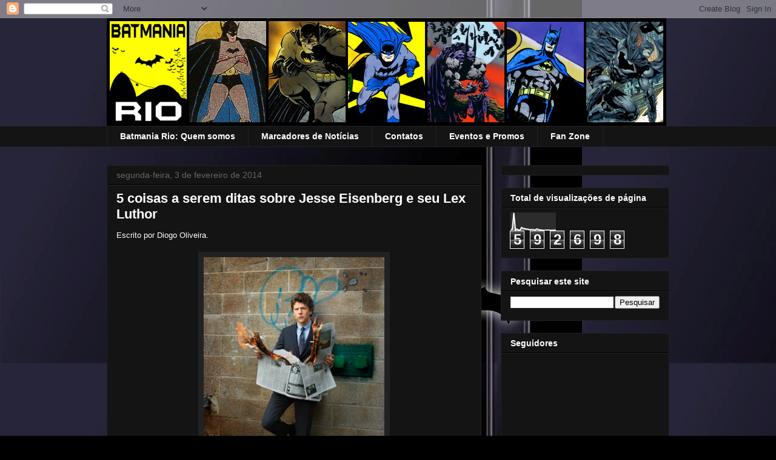

--- FILE ---
content_type: text/html; charset=UTF-8
request_url: https://batmaniario.blogspot.com/2014/02/5-coisas-serem-ditas-sobre-jesse.html
body_size: 17599
content:
<!DOCTYPE html>
<html class='v2' dir='ltr' lang='pt-BR'>
<head>
<link href='https://www.blogger.com/static/v1/widgets/335934321-css_bundle_v2.css' rel='stylesheet' type='text/css'/>
<meta content='width=1100' name='viewport'/>
<meta content='text/html; charset=UTF-8' http-equiv='Content-Type'/>
<meta content='blogger' name='generator'/>
<link href='https://batmaniario.blogspot.com/favicon.ico' rel='icon' type='image/x-icon'/>
<link href='http://batmaniario.blogspot.com/2014/02/5-coisas-serem-ditas-sobre-jesse.html' rel='canonical'/>
<link rel="alternate" type="application/atom+xml" title="BATMANIA RIO - Atom" href="https://batmaniario.blogspot.com/feeds/posts/default" />
<link rel="alternate" type="application/rss+xml" title="BATMANIA RIO - RSS" href="https://batmaniario.blogspot.com/feeds/posts/default?alt=rss" />
<link rel="service.post" type="application/atom+xml" title="BATMANIA RIO - Atom" href="https://www.blogger.com/feeds/5549104951216291581/posts/default" />

<link rel="alternate" type="application/atom+xml" title="BATMANIA RIO - Atom" href="https://batmaniario.blogspot.com/feeds/4428334317260402022/comments/default" />
<!--Can't find substitution for tag [blog.ieCssRetrofitLinks]-->
<link href='https://blogger.googleusercontent.com/img/b/R29vZ2xl/AVvXsEhrivRBpIMRSgJAObJCri1MYGNUg2BO0_HpPmN2SQmQfAJMityX9xEpm2aEF7zgOtE1FaLpgDl_ZZMskQwRDd1tKNBVqUxZg2lQK8Mh0xo02v6Ac323JHWgxuM2jAuPtzVSStDVJOBhtHA/s1600/download.jpg' rel='image_src'/>
<meta content='http://batmaniario.blogspot.com/2014/02/5-coisas-serem-ditas-sobre-jesse.html' property='og:url'/>
<meta content='5 coisas a serem ditas sobre Jesse Eisenberg e seu Lex Luthor' property='og:title'/>
<meta content='Escrito por Diogo Oliveira.      &quot;I got something to say...&quot; mas não, não matei seu bebê hoje, mas devido a bomba jogada pela Warner e torna...' property='og:description'/>
<meta content='https://blogger.googleusercontent.com/img/b/R29vZ2xl/AVvXsEhrivRBpIMRSgJAObJCri1MYGNUg2BO0_HpPmN2SQmQfAJMityX9xEpm2aEF7zgOtE1FaLpgDl_ZZMskQwRDd1tKNBVqUxZg2lQK8Mh0xo02v6Ac323JHWgxuM2jAuPtzVSStDVJOBhtHA/w1200-h630-p-k-no-nu/download.jpg' property='og:image'/>
<title>BATMANIA RIO: 5 coisas a serem ditas sobre Jesse Eisenberg e seu Lex Luthor</title>
<style id='page-skin-1' type='text/css'><!--
/*
-----------------------------------------------
Blogger Template Style
Name:     Awesome Inc.
Designer: Tina Chen
URL:      tinachen.org
----------------------------------------------- */
/* Content
----------------------------------------------- */
body {
font: normal normal 13px Arial, Tahoma, Helvetica, FreeSans, sans-serif;
color: #ffffff;
background: #000000 url(//4.bp.blogspot.com/-3u5D3-wgkEo/UTPMGJr-svI/AAAAAAAAPSI/4PFZjUZIUl0/s0/602246_4397971791013_1990993956_n.jpg) repeat scroll top left;
}
html body .content-outer {
min-width: 0;
max-width: 100%;
width: 100%;
}
a:link {
text-decoration: none;
color: #888888;
}
a:visited {
text-decoration: none;
color: #444444;
}
a:hover {
text-decoration: underline;
color: #cccccc;
}
.body-fauxcolumn-outer .cap-top {
position: absolute;
z-index: 1;
height: 276px;
width: 100%;
background: transparent none repeat-x scroll top left;
_background-image: none;
}
/* Columns
----------------------------------------------- */
.content-inner {
padding: 0;
}
.header-inner .section {
margin: 0 16px;
}
.tabs-inner .section {
margin: 0 16px;
}
.main-inner {
padding-top: 30px;
}
.main-inner .column-center-inner,
.main-inner .column-left-inner,
.main-inner .column-right-inner {
padding: 0 5px;
}
*+html body .main-inner .column-center-inner {
margin-top: -30px;
}
#layout .main-inner .column-center-inner {
margin-top: 0;
}
/* Header
----------------------------------------------- */
.header-outer {
margin: 0 0 0 0;
background: transparent none repeat scroll 0 0;
}
.Header h1 {
font: normal bold 40px Arial, Tahoma, Helvetica, FreeSans, sans-serif;
color: #ffffff;
text-shadow: 0 0 -1px #000000;
}
.Header h1 a {
color: #ffffff;
}
.Header .description {
font: normal normal 14px Arial, Tahoma, Helvetica, FreeSans, sans-serif;
color: #ffffff;
}
.header-inner .Header .titlewrapper,
.header-inner .Header .descriptionwrapper {
padding-left: 0;
padding-right: 0;
margin-bottom: 0;
}
.header-inner .Header .titlewrapper {
padding-top: 22px;
}
/* Tabs
----------------------------------------------- */
.tabs-outer {
overflow: hidden;
position: relative;
background: #141414 none repeat scroll 0 0;
}
#layout .tabs-outer {
overflow: visible;
}
.tabs-cap-top, .tabs-cap-bottom {
position: absolute;
width: 100%;
border-top: 1px solid #222222;
}
.tabs-cap-bottom {
bottom: 0;
}
.tabs-inner .widget li a {
display: inline-block;
margin: 0;
padding: .6em 1.5em;
font: normal bold 14px Arial, Tahoma, Helvetica, FreeSans, sans-serif;
color: #ffffff;
border-top: 1px solid #222222;
border-bottom: 1px solid #222222;
border-left: 1px solid #222222;
height: 16px;
line-height: 16px;
}
.tabs-inner .widget li:last-child a {
border-right: 1px solid #222222;
}
.tabs-inner .widget li.selected a, .tabs-inner .widget li a:hover {
background: #444444 none repeat-x scroll 0 -100px;
color: #ffffff;
}
/* Headings
----------------------------------------------- */
h2 {
font: normal bold 14px Arial, Tahoma, Helvetica, FreeSans, sans-serif;
color: #ffffff;
}
/* Widgets
----------------------------------------------- */
.main-inner .section {
margin: 0 27px;
padding: 0;
}
.main-inner .column-left-outer,
.main-inner .column-right-outer {
margin-top: 0;
}
#layout .main-inner .column-left-outer,
#layout .main-inner .column-right-outer {
margin-top: 0;
}
.main-inner .column-left-inner,
.main-inner .column-right-inner {
background: transparent none repeat 0 0;
-moz-box-shadow: 0 0 0 rgba(0, 0, 0, .2);
-webkit-box-shadow: 0 0 0 rgba(0, 0, 0, .2);
-goog-ms-box-shadow: 0 0 0 rgba(0, 0, 0, .2);
box-shadow: 0 0 0 rgba(0, 0, 0, .2);
-moz-border-radius: 0;
-webkit-border-radius: 0;
-goog-ms-border-radius: 0;
border-radius: 0;
}
#layout .main-inner .column-left-inner,
#layout .main-inner .column-right-inner {
margin-top: 0;
}
.sidebar .widget {
font: normal normal 14px Arial, Tahoma, Helvetica, FreeSans, sans-serif;
color: #ffffff;
}
.sidebar .widget a:link {
color: #888888;
}
.sidebar .widget a:visited {
color: #444444;
}
.sidebar .widget a:hover {
color: #cccccc;
}
.sidebar .widget h2 {
text-shadow: 0 0 -1px #000000;
}
.main-inner .widget {
background-color: #141414;
border: 1px solid #222222;
padding: 0 15px 15px;
margin: 20px -16px;
-moz-box-shadow: 0 0 0 rgba(0, 0, 0, .2);
-webkit-box-shadow: 0 0 0 rgba(0, 0, 0, .2);
-goog-ms-box-shadow: 0 0 0 rgba(0, 0, 0, .2);
box-shadow: 0 0 0 rgba(0, 0, 0, .2);
-moz-border-radius: 0;
-webkit-border-radius: 0;
-goog-ms-border-radius: 0;
border-radius: 0;
}
.main-inner .widget h2 {
margin: 0 -15px;
padding: .6em 15px .5em;
border-bottom: 1px solid #000000;
}
.footer-inner .widget h2 {
padding: 0 0 .4em;
border-bottom: 1px solid #000000;
}
.main-inner .widget h2 + div, .footer-inner .widget h2 + div {
border-top: 1px solid #222222;
padding-top: 8px;
}
.main-inner .widget .widget-content {
margin: 0 -15px;
padding: 7px 15px 0;
}
.main-inner .widget ul, .main-inner .widget #ArchiveList ul.flat {
margin: -8px -15px 0;
padding: 0;
list-style: none;
}
.main-inner .widget #ArchiveList {
margin: -8px 0 0;
}
.main-inner .widget ul li, .main-inner .widget #ArchiveList ul.flat li {
padding: .5em 15px;
text-indent: 0;
color: #666666;
border-top: 1px solid #222222;
border-bottom: 1px solid #000000;
}
.main-inner .widget #ArchiveList ul li {
padding-top: .25em;
padding-bottom: .25em;
}
.main-inner .widget ul li:first-child, .main-inner .widget #ArchiveList ul.flat li:first-child {
border-top: none;
}
.main-inner .widget ul li:last-child, .main-inner .widget #ArchiveList ul.flat li:last-child {
border-bottom: none;
}
.post-body {
position: relative;
}
.main-inner .widget .post-body ul {
padding: 0 2.5em;
margin: .5em 0;
list-style: disc;
}
.main-inner .widget .post-body ul li {
padding: 0.25em 0;
margin-bottom: .25em;
color: #ffffff;
border: none;
}
.footer-inner .widget ul {
padding: 0;
list-style: none;
}
.widget .zippy {
color: #666666;
}
/* Posts
----------------------------------------------- */
body .main-inner .Blog {
padding: 0;
margin-bottom: 1em;
background-color: transparent;
border: none;
-moz-box-shadow: 0 0 0 rgba(0, 0, 0, 0);
-webkit-box-shadow: 0 0 0 rgba(0, 0, 0, 0);
-goog-ms-box-shadow: 0 0 0 rgba(0, 0, 0, 0);
box-shadow: 0 0 0 rgba(0, 0, 0, 0);
}
.main-inner .section:last-child .Blog:last-child {
padding: 0;
margin-bottom: 1em;
}
.main-inner .widget h2.date-header {
margin: 0 -15px 1px;
padding: 0 0 0 0;
font: normal normal 14px Arial, Tahoma, Helvetica, FreeSans, sans-serif;
color: #666666;
background: transparent none no-repeat scroll top left;
border-top: 0 solid #222222;
border-bottom: 1px solid #000000;
-moz-border-radius-topleft: 0;
-moz-border-radius-topright: 0;
-webkit-border-top-left-radius: 0;
-webkit-border-top-right-radius: 0;
border-top-left-radius: 0;
border-top-right-radius: 0;
position: static;
bottom: 100%;
right: 15px;
text-shadow: 0 0 -1px #000000;
}
.main-inner .widget h2.date-header span {
font: normal normal 14px Arial, Tahoma, Helvetica, FreeSans, sans-serif;
display: block;
padding: .5em 15px;
border-left: 0 solid #222222;
border-right: 0 solid #222222;
}
.date-outer {
position: relative;
margin: 30px 0 20px;
padding: 0 15px;
background-color: #141414;
border: 1px solid #222222;
-moz-box-shadow: 0 0 0 rgba(0, 0, 0, .2);
-webkit-box-shadow: 0 0 0 rgba(0, 0, 0, .2);
-goog-ms-box-shadow: 0 0 0 rgba(0, 0, 0, .2);
box-shadow: 0 0 0 rgba(0, 0, 0, .2);
-moz-border-radius: 0;
-webkit-border-radius: 0;
-goog-ms-border-radius: 0;
border-radius: 0;
}
.date-outer:first-child {
margin-top: 0;
}
.date-outer:last-child {
margin-bottom: 20px;
-moz-border-radius-bottomleft: 0;
-moz-border-radius-bottomright: 0;
-webkit-border-bottom-left-radius: 0;
-webkit-border-bottom-right-radius: 0;
-goog-ms-border-bottom-left-radius: 0;
-goog-ms-border-bottom-right-radius: 0;
border-bottom-left-radius: 0;
border-bottom-right-radius: 0;
}
.date-posts {
margin: 0 -15px;
padding: 0 15px;
clear: both;
}
.post-outer, .inline-ad {
border-top: 1px solid #222222;
margin: 0 -15px;
padding: 15px 15px;
}
.post-outer {
padding-bottom: 10px;
}
.post-outer:first-child {
padding-top: 0;
border-top: none;
}
.post-outer:last-child, .inline-ad:last-child {
border-bottom: none;
}
.post-body {
position: relative;
}
.post-body img {
padding: 8px;
background: #222222;
border: 1px solid transparent;
-moz-box-shadow: 0 0 0 rgba(0, 0, 0, .2);
-webkit-box-shadow: 0 0 0 rgba(0, 0, 0, .2);
box-shadow: 0 0 0 rgba(0, 0, 0, .2);
-moz-border-radius: 0;
-webkit-border-radius: 0;
border-radius: 0;
}
h3.post-title, h4 {
font: normal bold 22px Arial, Tahoma, Helvetica, FreeSans, sans-serif;
color: #ffffff;
}
h3.post-title a {
font: normal bold 22px Arial, Tahoma, Helvetica, FreeSans, sans-serif;
color: #ffffff;
}
h3.post-title a:hover {
color: #cccccc;
text-decoration: underline;
}
.post-header {
margin: 0 0 1em;
}
.post-body {
line-height: 1.4;
}
.post-outer h2 {
color: #ffffff;
}
.post-footer {
margin: 1.5em 0 0;
}
#blog-pager {
padding: 15px;
font-size: 120%;
background-color: #141414;
border: 1px solid #222222;
-moz-box-shadow: 0 0 0 rgba(0, 0, 0, .2);
-webkit-box-shadow: 0 0 0 rgba(0, 0, 0, .2);
-goog-ms-box-shadow: 0 0 0 rgba(0, 0, 0, .2);
box-shadow: 0 0 0 rgba(0, 0, 0, .2);
-moz-border-radius: 0;
-webkit-border-radius: 0;
-goog-ms-border-radius: 0;
border-radius: 0;
-moz-border-radius-topleft: 0;
-moz-border-radius-topright: 0;
-webkit-border-top-left-radius: 0;
-webkit-border-top-right-radius: 0;
-goog-ms-border-top-left-radius: 0;
-goog-ms-border-top-right-radius: 0;
border-top-left-radius: 0;
border-top-right-radius-topright: 0;
margin-top: 1em;
}
.blog-feeds, .post-feeds {
margin: 1em 0;
text-align: center;
color: #ffffff;
}
.blog-feeds a, .post-feeds a {
color: #888888;
}
.blog-feeds a:visited, .post-feeds a:visited {
color: #444444;
}
.blog-feeds a:hover, .post-feeds a:hover {
color: #cccccc;
}
.post-outer .comments {
margin-top: 2em;
}
/* Comments
----------------------------------------------- */
.comments .comments-content .icon.blog-author {
background-repeat: no-repeat;
background-image: url([data-uri]);
}
.comments .comments-content .loadmore a {
border-top: 1px solid #222222;
border-bottom: 1px solid #222222;
}
.comments .continue {
border-top: 2px solid #222222;
}
/* Footer
----------------------------------------------- */
.footer-outer {
margin: -0 0 -1px;
padding: 0 0 0;
color: #ffffff;
overflow: hidden;
}
.footer-fauxborder-left {
border-top: 1px solid #222222;
background: #141414 none repeat scroll 0 0;
-moz-box-shadow: 0 0 0 rgba(0, 0, 0, .2);
-webkit-box-shadow: 0 0 0 rgba(0, 0, 0, .2);
-goog-ms-box-shadow: 0 0 0 rgba(0, 0, 0, .2);
box-shadow: 0 0 0 rgba(0, 0, 0, .2);
margin: 0 -0;
}
/* Mobile
----------------------------------------------- */
body.mobile {
background-size: auto;
}
.mobile .body-fauxcolumn-outer {
background: transparent none repeat scroll top left;
}
*+html body.mobile .main-inner .column-center-inner {
margin-top: 0;
}
.mobile .main-inner .widget {
padding: 0 0 15px;
}
.mobile .main-inner .widget h2 + div,
.mobile .footer-inner .widget h2 + div {
border-top: none;
padding-top: 0;
}
.mobile .footer-inner .widget h2 {
padding: 0.5em 0;
border-bottom: none;
}
.mobile .main-inner .widget .widget-content {
margin: 0;
padding: 7px 0 0;
}
.mobile .main-inner .widget ul,
.mobile .main-inner .widget #ArchiveList ul.flat {
margin: 0 -15px 0;
}
.mobile .main-inner .widget h2.date-header {
right: 0;
}
.mobile .date-header span {
padding: 0.4em 0;
}
.mobile .date-outer:first-child {
margin-bottom: 0;
border: 1px solid #222222;
-moz-border-radius-topleft: 0;
-moz-border-radius-topright: 0;
-webkit-border-top-left-radius: 0;
-webkit-border-top-right-radius: 0;
-goog-ms-border-top-left-radius: 0;
-goog-ms-border-top-right-radius: 0;
border-top-left-radius: 0;
border-top-right-radius: 0;
}
.mobile .date-outer {
border-color: #222222;
border-width: 0 1px 1px;
}
.mobile .date-outer:last-child {
margin-bottom: 0;
}
.mobile .main-inner {
padding: 0;
}
.mobile .header-inner .section {
margin: 0;
}
.mobile .post-outer, .mobile .inline-ad {
padding: 5px 0;
}
.mobile .tabs-inner .section {
margin: 0 10px;
}
.mobile .main-inner .widget h2 {
margin: 0;
padding: 0;
}
.mobile .main-inner .widget h2.date-header span {
padding: 0;
}
.mobile .main-inner .widget .widget-content {
margin: 0;
padding: 7px 0 0;
}
.mobile #blog-pager {
border: 1px solid transparent;
background: #141414 none repeat scroll 0 0;
}
.mobile .main-inner .column-left-inner,
.mobile .main-inner .column-right-inner {
background: transparent none repeat 0 0;
-moz-box-shadow: none;
-webkit-box-shadow: none;
-goog-ms-box-shadow: none;
box-shadow: none;
}
.mobile .date-posts {
margin: 0;
padding: 0;
}
.mobile .footer-fauxborder-left {
margin: 0;
border-top: inherit;
}
.mobile .main-inner .section:last-child .Blog:last-child {
margin-bottom: 0;
}
.mobile-index-contents {
color: #ffffff;
}
.mobile .mobile-link-button {
background: #888888 none repeat scroll 0 0;
}
.mobile-link-button a:link, .mobile-link-button a:visited {
color: #ffffff;
}
.mobile .tabs-inner .PageList .widget-content {
background: transparent;
border-top: 1px solid;
border-color: #222222;
color: #ffffff;
}
.mobile .tabs-inner .PageList .widget-content .pagelist-arrow {
border-left: 1px solid #222222;
}

--></style>
<style id='template-skin-1' type='text/css'><!--
body {
min-width: 960px;
}
.content-outer, .content-fauxcolumn-outer, .region-inner {
min-width: 960px;
max-width: 960px;
_width: 960px;
}
.main-inner .columns {
padding-left: 0;
padding-right: 310px;
}
.main-inner .fauxcolumn-center-outer {
left: 0;
right: 310px;
/* IE6 does not respect left and right together */
_width: expression(this.parentNode.offsetWidth -
parseInt("0") -
parseInt("310px") + 'px');
}
.main-inner .fauxcolumn-left-outer {
width: 0;
}
.main-inner .fauxcolumn-right-outer {
width: 310px;
}
.main-inner .column-left-outer {
width: 0;
right: 100%;
margin-left: -0;
}
.main-inner .column-right-outer {
width: 310px;
margin-right: -310px;
}
#layout {
min-width: 0;
}
#layout .content-outer {
min-width: 0;
width: 800px;
}
#layout .region-inner {
min-width: 0;
width: auto;
}
body#layout div.add_widget {
padding: 8px;
}
body#layout div.add_widget a {
margin-left: 32px;
}
--></style>
<style>
    body {background-image:url(\/\/4.bp.blogspot.com\/-3u5D3-wgkEo\/UTPMGJr-svI\/AAAAAAAAPSI\/4PFZjUZIUl0\/s0\/602246_4397971791013_1990993956_n.jpg);}
    
@media (max-width: 200px) { body {background-image:url(\/\/4.bp.blogspot.com\/-3u5D3-wgkEo\/UTPMGJr-svI\/AAAAAAAAPSI\/4PFZjUZIUl0\/w200\/602246_4397971791013_1990993956_n.jpg);}}
@media (max-width: 400px) and (min-width: 201px) { body {background-image:url(\/\/4.bp.blogspot.com\/-3u5D3-wgkEo\/UTPMGJr-svI\/AAAAAAAAPSI\/4PFZjUZIUl0\/w400\/602246_4397971791013_1990993956_n.jpg);}}
@media (max-width: 800px) and (min-width: 401px) { body {background-image:url(\/\/4.bp.blogspot.com\/-3u5D3-wgkEo\/UTPMGJr-svI\/AAAAAAAAPSI\/4PFZjUZIUl0\/w800\/602246_4397971791013_1990993956_n.jpg);}}
@media (max-width: 1200px) and (min-width: 801px) { body {background-image:url(\/\/4.bp.blogspot.com\/-3u5D3-wgkEo\/UTPMGJr-svI\/AAAAAAAAPSI\/4PFZjUZIUl0\/w1200\/602246_4397971791013_1990993956_n.jpg);}}
/* Last tag covers anything over one higher than the previous max-size cap. */
@media (min-width: 1201px) { body {background-image:url(\/\/4.bp.blogspot.com\/-3u5D3-wgkEo\/UTPMGJr-svI\/AAAAAAAAPSI\/4PFZjUZIUl0\/w1600\/602246_4397971791013_1990993956_n.jpg);}}
  </style>
<link href='https://www.blogger.com/dyn-css/authorization.css?targetBlogID=5549104951216291581&amp;zx=385843c6-fe22-47af-989a-67faf2f54a96' media='none' onload='if(media!=&#39;all&#39;)media=&#39;all&#39;' rel='stylesheet'/><noscript><link href='https://www.blogger.com/dyn-css/authorization.css?targetBlogID=5549104951216291581&amp;zx=385843c6-fe22-47af-989a-67faf2f54a96' rel='stylesheet'/></noscript>
<meta name='google-adsense-platform-account' content='ca-host-pub-1556223355139109'/>
<meta name='google-adsense-platform-domain' content='blogspot.com'/>

</head>
<body class='loading variant-dark'>
<div class='navbar section' id='navbar' name='Navbar'><div class='widget Navbar' data-version='1' id='Navbar1'><script type="text/javascript">
    function setAttributeOnload(object, attribute, val) {
      if(window.addEventListener) {
        window.addEventListener('load',
          function(){ object[attribute] = val; }, false);
      } else {
        window.attachEvent('onload', function(){ object[attribute] = val; });
      }
    }
  </script>
<div id="navbar-iframe-container"></div>
<script type="text/javascript" src="https://apis.google.com/js/platform.js"></script>
<script type="text/javascript">
      gapi.load("gapi.iframes:gapi.iframes.style.bubble", function() {
        if (gapi.iframes && gapi.iframes.getContext) {
          gapi.iframes.getContext().openChild({
              url: 'https://www.blogger.com/navbar/5549104951216291581?po\x3d4428334317260402022\x26origin\x3dhttps://batmaniario.blogspot.com',
              where: document.getElementById("navbar-iframe-container"),
              id: "navbar-iframe"
          });
        }
      });
    </script><script type="text/javascript">
(function() {
var script = document.createElement('script');
script.type = 'text/javascript';
script.src = '//pagead2.googlesyndication.com/pagead/js/google_top_exp.js';
var head = document.getElementsByTagName('head')[0];
if (head) {
head.appendChild(script);
}})();
</script>
</div></div>
<div class='body-fauxcolumns'>
<div class='fauxcolumn-outer body-fauxcolumn-outer'>
<div class='cap-top'>
<div class='cap-left'></div>
<div class='cap-right'></div>
</div>
<div class='fauxborder-left'>
<div class='fauxborder-right'></div>
<div class='fauxcolumn-inner'>
</div>
</div>
<div class='cap-bottom'>
<div class='cap-left'></div>
<div class='cap-right'></div>
</div>
</div>
</div>
<div class='content'>
<div class='content-fauxcolumns'>
<div class='fauxcolumn-outer content-fauxcolumn-outer'>
<div class='cap-top'>
<div class='cap-left'></div>
<div class='cap-right'></div>
</div>
<div class='fauxborder-left'>
<div class='fauxborder-right'></div>
<div class='fauxcolumn-inner'>
</div>
</div>
<div class='cap-bottom'>
<div class='cap-left'></div>
<div class='cap-right'></div>
</div>
</div>
</div>
<div class='content-outer'>
<div class='content-cap-top cap-top'>
<div class='cap-left'></div>
<div class='cap-right'></div>
</div>
<div class='fauxborder-left content-fauxborder-left'>
<div class='fauxborder-right content-fauxborder-right'></div>
<div class='content-inner'>
<header>
<div class='header-outer'>
<div class='header-cap-top cap-top'>
<div class='cap-left'></div>
<div class='cap-right'></div>
</div>
<div class='fauxborder-left header-fauxborder-left'>
<div class='fauxborder-right header-fauxborder-right'></div>
<div class='region-inner header-inner'>
<div class='header section' id='header' name='Cabeçalho'><div class='widget Header' data-version='1' id='Header1'>
<div id='header-inner'>
<a href='https://batmaniario.blogspot.com/' style='display: block'>
<img alt='BATMANIA RIO' height='178px; ' id='Header1_headerimg' src='https://blogger.googleusercontent.com/img/b/R29vZ2xl/AVvXsEiyTE4PPgEy_a6Q9DM9zLvk4G3mjk3rt6YfiqiCjJm4S2FnNr2TJ9MXUXQJs5-mFinYPjgRRoAdL-276EV_ASoftY6fGpsWy3MtgEg5H_Sk50ugf7_wnt4RUG2iKh9CcXrAyJsBWsWEVycV/s1600/banner+SITE.png' style='display: block' width='923px; '/>
</a>
</div>
</div></div>
</div>
</div>
<div class='header-cap-bottom cap-bottom'>
<div class='cap-left'></div>
<div class='cap-right'></div>
</div>
</div>
</header>
<div class='tabs-outer'>
<div class='tabs-cap-top cap-top'>
<div class='cap-left'></div>
<div class='cap-right'></div>
</div>
<div class='fauxborder-left tabs-fauxborder-left'>
<div class='fauxborder-right tabs-fauxborder-right'></div>
<div class='region-inner tabs-inner'>
<div class='tabs section' id='crosscol' name='Entre colunas'><div class='widget PageList' data-version='1' id='PageList1'>
<h2>Promo</h2>
<div class='widget-content'>
<ul>
<li>
<a href='https://batmaniario.blogspot.com/p/batmania-rio-quem-somos-nos.html'>Batmania Rio: Quem somos</a>
</li>
<li>
<a href='https://batmaniario.blogspot.com/p/marcadores-de-noticias.html'>Marcadores de Notícias</a>
</li>
<li>
<a href='https://batmaniario.blogspot.com/p/contatos.html'>Contatos</a>
</li>
<li>
<a href='https://batmaniario.blogspot.com/p/promo.html'>Eventos e Promos</a>
</li>
<li>
<a href='https://batmaniario.blogspot.com/p/videos.html'>Fan Zone</a>
</li>
</ul>
<div class='clear'></div>
</div>
</div></div>
<div class='tabs no-items section' id='crosscol-overflow' name='Cross-Column 2'></div>
</div>
</div>
<div class='tabs-cap-bottom cap-bottom'>
<div class='cap-left'></div>
<div class='cap-right'></div>
</div>
</div>
<div class='main-outer'>
<div class='main-cap-top cap-top'>
<div class='cap-left'></div>
<div class='cap-right'></div>
</div>
<div class='fauxborder-left main-fauxborder-left'>
<div class='fauxborder-right main-fauxborder-right'></div>
<div class='region-inner main-inner'>
<div class='columns fauxcolumns'>
<div class='fauxcolumn-outer fauxcolumn-center-outer'>
<div class='cap-top'>
<div class='cap-left'></div>
<div class='cap-right'></div>
</div>
<div class='fauxborder-left'>
<div class='fauxborder-right'></div>
<div class='fauxcolumn-inner'>
</div>
</div>
<div class='cap-bottom'>
<div class='cap-left'></div>
<div class='cap-right'></div>
</div>
</div>
<div class='fauxcolumn-outer fauxcolumn-left-outer'>
<div class='cap-top'>
<div class='cap-left'></div>
<div class='cap-right'></div>
</div>
<div class='fauxborder-left'>
<div class='fauxborder-right'></div>
<div class='fauxcolumn-inner'>
</div>
</div>
<div class='cap-bottom'>
<div class='cap-left'></div>
<div class='cap-right'></div>
</div>
</div>
<div class='fauxcolumn-outer fauxcolumn-right-outer'>
<div class='cap-top'>
<div class='cap-left'></div>
<div class='cap-right'></div>
</div>
<div class='fauxborder-left'>
<div class='fauxborder-right'></div>
<div class='fauxcolumn-inner'>
</div>
</div>
<div class='cap-bottom'>
<div class='cap-left'></div>
<div class='cap-right'></div>
</div>
</div>
<!-- corrects IE6 width calculation -->
<div class='columns-inner'>
<div class='column-center-outer'>
<div class='column-center-inner'>
<div class='main section' id='main' name='Principal'><div class='widget Blog' data-version='1' id='Blog1'>
<div class='blog-posts hfeed'>

          <div class="date-outer">
        
<h2 class='date-header'><span>segunda-feira, 3 de fevereiro de 2014</span></h2>

          <div class="date-posts">
        
<div class='post-outer'>
<div class='post hentry uncustomized-post-template' itemprop='blogPost' itemscope='itemscope' itemtype='http://schema.org/BlogPosting'>
<meta content='https://blogger.googleusercontent.com/img/b/R29vZ2xl/AVvXsEhrivRBpIMRSgJAObJCri1MYGNUg2BO0_HpPmN2SQmQfAJMityX9xEpm2aEF7zgOtE1FaLpgDl_ZZMskQwRDd1tKNBVqUxZg2lQK8Mh0xo02v6Ac323JHWgxuM2jAuPtzVSStDVJOBhtHA/s1600/download.jpg' itemprop='image_url'/>
<meta content='5549104951216291581' itemprop='blogId'/>
<meta content='4428334317260402022' itemprop='postId'/>
<a name='4428334317260402022'></a>
<h3 class='post-title entry-title' itemprop='name'>
5 coisas a serem ditas sobre Jesse Eisenberg e seu Lex Luthor
</h3>
<div class='post-header'>
<div class='post-header-line-1'></div>
</div>
<div class='post-body entry-content' id='post-body-4428334317260402022' itemprop='description articleBody'>
<div align="justify">Escrito por Diogo Oliveira.<br />
<br />
<div class="separator" style="clear: both; text-align: center;">
<a href="https://blogger.googleusercontent.com/img/b/R29vZ2xl/AVvXsEhrivRBpIMRSgJAObJCri1MYGNUg2BO0_HpPmN2SQmQfAJMityX9xEpm2aEF7zgOtE1FaLpgDl_ZZMskQwRDd1tKNBVqUxZg2lQK8Mh0xo02v6Ac323JHWgxuM2jAuPtzVSStDVJOBhtHA/s1600/download.jpg" imageanchor="1" style="margin-left: 1em; margin-right: 1em;"><img border="0" height="400" src="https://blogger.googleusercontent.com/img/b/R29vZ2xl/AVvXsEhrivRBpIMRSgJAObJCri1MYGNUg2BO0_HpPmN2SQmQfAJMityX9xEpm2aEF7zgOtE1FaLpgDl_ZZMskQwRDd1tKNBVqUxZg2lQK8Mh0xo02v6Ac323JHWgxuM2jAuPtzVSStDVJOBhtHA/s1600/download.jpg" width="298" /></a></div>
<br />
"I got something to say..." mas não, não matei seu bebê hoje, mas devido a bomba jogada pela Warner e tornando&nbsp;Jesse Eisenberg oficialmente o novo Lex Luthor dos cinemas merece ser comentado por aquele que vos fala. No caso irei procurar explicar para você porque isso é uma boa ideia, e como poderia funcionar e se desenvolver este novo Luthor, que como sempre pela reação exagerada dos fãs já está manchado como Persona Non Grata do mundo nerd. Bem, pelo menos Ben Affleck agradece o desvio de atenção.<br />
<br />
<b>5) Você já viu esse filme antes...</b><br />
<br />
"Oh meu deus, o cara de 'Coração de Cavaleiro' vai fazer o Coringa! Nolan não sabe o que está fazendo!" "Serio que a princesinha de 'O Diário de Princesa' vai ser a Mulher Gato?" "Um inglês como Superman, que ultraje!" "O ridículo do Tocha Humana como Capitão América? Isso nunca vai dar certo!" Não preciso falar para você que é melhor julgar quando ver, não?<br />
<br />
<b>4) Atualiza o perfil do personagem.</b><br />
<br />
Lex Luthor foi sempre visto como um gênio do mal, e dentro disso já teve várias facetas. Mas aquela que mais permaneceu com o tempo foi a de bussiness man. E se vermos as ultimas pessoas que ficaram ricas com o advento da Internet e das novas tecnologias, elas não são exatamente senhores de idade. A lista dos <a href="http://www.forbes.com/sites/briansolomon/2013/03/04/the-worlds-youngest-billionaires-23-under-40/" target="_blank">jovens</a> mais ricos do mundo tem muitos investidores ligados a Internet e inovação tecnológicas, perfil que claramente o ator de 30 anos (mesma idade do Henry Cavill) se encaixa perfeitamente, e que pretende levar isso ao Luthor da nova geração.<br />
<br />
<b>3) Dá pistas sobre as influências dos personagem</b><br />
<br />
Bem, já sabemos que teremos um Lex mais jovem no filme, e até mesmo pelo porte do ator, não espere ver ele em armadura lutando mano-a-mano com o Superman. Um personagem extremamente cerebral e utilizando de suas tecnologias e contatos para derrotar o Superman é algo já visto em 'O Legado da Estrelas', HQ que influenciou fortemente 'Man of Steel', então não vejo porque não voltarem a revista para construir seu Lex. Além disso, criando seu próprio "herói" (seja ele quem raios for: Metallo ou Doomsday, ou nenhum dos dois) para combater a imagem do Superman remete a ideia mostrada em 'Lex Luthor: Man of Steel', que é obrigatório ter elementos da revista no filme por ser a Bíblia de tudo que você precisa saber sobre o vilão, basicamente falando.<br />
<br />
<div class="separator" style="clear: both; text-align: center;">
<a href="https://blogger.googleusercontent.com/img/b/R29vZ2xl/AVvXsEjJzZrAOf7oCZAA32KOP_vn4d5D6nt8MkgYvossMFoLdBchnDWcVsh9NOeBED50wayxLCsn_LU6aa3EON-s5w8NtzBuXhEc1vvNvx9F1O8g1qfKkQ5kCkhxOFJW4BP7cUZ6Fq161nHAQfM/s1600/89092791.jpg" imageanchor="1" style="margin-left: 1em; margin-right: 1em;"><img border="0" height="400" src="https://blogger.googleusercontent.com/img/b/R29vZ2xl/AVvXsEjJzZrAOf7oCZAA32KOP_vn4d5D6nt8MkgYvossMFoLdBchnDWcVsh9NOeBED50wayxLCsn_LU6aa3EON-s5w8NtzBuXhEc1vvNvx9F1O8g1qfKkQ5kCkhxOFJW4BP7cUZ6Fq161nHAQfM/s1600/89092791.jpg" width="262" /></a></div>
<br />
<b>2) Ele não é o Michael Cera</b><br />
<br />
O porque dessa piada aqui? Apesar de ser da mesma geração que conseguiu se consolidar em filmes do gênero de comédia, Eisenberg tem inúmeros trabalhos que comprovam o contrário, que ele tem o talento necessário para ser um memorável Lex Luthor. Temos 'The Double', seu próximo filme, dramas como Night Moves, Holly Rollers, The Living Wake e A Lula e a Baleia. E Jesse ainda mantém a tradição de atores que concorreram ao Oscar fazerem Lex Luthor nos cinemas com sua atuação fantástica em 'A Rede Social', que certamente vai ter elementos dali em seu Luthor.<br />
<br />
<iframe allowfullscreen="" frameborder="0" height="320" src="//www.youtube.com/embed/mFFtpd8VNN0?rel=0" width="540"></iframe>

<br />
<b><br /></b>
<b>1) Possibilidades, muitas possibilidades.</b><br />
<br />
E sim, exatamente pelo fato de que teremos um Luthor mais jovem que abre as oportunidades de trabalhar de várias maneiras diferentes aquilo que já conhecíamos do personagem, assim como foi feito em 'Man of Steel'. Além das óbvias diferenças físicas entre Eisenberg e Cavill (que ainda vai tornar a diferenças cérebro vs músculos ainda mais evidente), também temos o fato de saber o quão genial ele é e como construiu seu nome (foi herdado a empresa do pai ou ele construiu tudo sozinho?), os conflitos gerados também com Bruce Wayne e Lex pelo seu pontos de vista de comandar o negócio (e também seu segredos sujos de trabalho), além de seus próprios planos para a Trindade (Doomsday? Metallo? Qualquer outra coisa?). Apesar que eu tenho uma teoria de como Lex Luthor, Mulher Maravilha e os Novos Deuses se conectariam nisso tudo, mas isso fica pra outro texto (caso eu escreva de fato...)<br />
<br />
E por hoje é só, comenta sua opinião sobre esta polêmica contratação abaixo!</div>
<div style='clear: both;'></div>
</div>
<div class='post-footer'>
<div class='post-footer-line post-footer-line-1'>
<span class='post-author vcard'>
Postado por
<span class='fn' itemprop='author' itemscope='itemscope' itemtype='http://schema.org/Person'>
<meta content='https://www.blogger.com/profile/01308435458137611437' itemprop='url'/>
<a class='g-profile' href='https://www.blogger.com/profile/01308435458137611437' rel='author' title='author profile'>
<span itemprop='name'>Batmania Rio</span>
</a>
</span>
</span>
<span class='post-timestamp'>
às
<meta content='http://batmaniario.blogspot.com/2014/02/5-coisas-serem-ditas-sobre-jesse.html' itemprop='url'/>
<a class='timestamp-link' href='https://batmaniario.blogspot.com/2014/02/5-coisas-serem-ditas-sobre-jesse.html' rel='bookmark' title='permanent link'><abbr class='published' itemprop='datePublished' title='2014-02-03T01:00:00-08:00'>01:00</abbr></a>
</span>
<span class='post-comment-link'>
</span>
<span class='post-icons'>
<span class='item-control blog-admin pid-1230505612'>
<a href='https://www.blogger.com/post-edit.g?blogID=5549104951216291581&postID=4428334317260402022&from=pencil' title='Editar post'>
<img alt='' class='icon-action' height='18' src='https://resources.blogblog.com/img/icon18_edit_allbkg.gif' width='18'/>
</a>
</span>
</span>
<div class='post-share-buttons goog-inline-block'>
<a class='goog-inline-block share-button sb-email' href='https://www.blogger.com/share-post.g?blogID=5549104951216291581&postID=4428334317260402022&target=email' target='_blank' title='Enviar por e-mail'><span class='share-button-link-text'>Enviar por e-mail</span></a><a class='goog-inline-block share-button sb-blog' href='https://www.blogger.com/share-post.g?blogID=5549104951216291581&postID=4428334317260402022&target=blog' onclick='window.open(this.href, "_blank", "height=270,width=475"); return false;' target='_blank' title='Postar no blog!'><span class='share-button-link-text'>Postar no blog!</span></a><a class='goog-inline-block share-button sb-twitter' href='https://www.blogger.com/share-post.g?blogID=5549104951216291581&postID=4428334317260402022&target=twitter' target='_blank' title='Compartilhar no X'><span class='share-button-link-text'>Compartilhar no X</span></a><a class='goog-inline-block share-button sb-facebook' href='https://www.blogger.com/share-post.g?blogID=5549104951216291581&postID=4428334317260402022&target=facebook' onclick='window.open(this.href, "_blank", "height=430,width=640"); return false;' target='_blank' title='Compartilhar no Facebook'><span class='share-button-link-text'>Compartilhar no Facebook</span></a><a class='goog-inline-block share-button sb-pinterest' href='https://www.blogger.com/share-post.g?blogID=5549104951216291581&postID=4428334317260402022&target=pinterest' target='_blank' title='Compartilhar com o Pinterest'><span class='share-button-link-text'>Compartilhar com o Pinterest</span></a>
</div>
</div>
<div class='post-footer-line post-footer-line-2'>
<span class='post-labels'>
Marcadores:
<a href='https://batmaniario.blogspot.com/search/label/Batman%2FSuperman' rel='tag'>Batman/Superman</a>,
<a href='https://batmaniario.blogspot.com/search/label/Editorial' rel='tag'>Editorial</a>,
<a href='https://batmaniario.blogspot.com/search/label/Filmes' rel='tag'>Filmes</a>
</span>
</div>
<div class='post-footer-line post-footer-line-3'>
<span class='post-location'>
</span>
</div>
</div>
</div>
<div class='comments' id='comments'>
<a name='comments'></a>
<h4>Nenhum comentário:</h4>
<div id='Blog1_comments-block-wrapper'>
<dl class='avatar-comment-indent' id='comments-block'>
</dl>
</div>
<p class='comment-footer'>
<div class='comment-form'>
<a name='comment-form'></a>
<h4 id='comment-post-message'>Postar um comentário</h4>
<p>
</p>
<a href='https://www.blogger.com/comment/frame/5549104951216291581?po=4428334317260402022&hl=pt-BR&saa=85391&origin=https://batmaniario.blogspot.com' id='comment-editor-src'></a>
<iframe allowtransparency='true' class='blogger-iframe-colorize blogger-comment-from-post' frameborder='0' height='410px' id='comment-editor' name='comment-editor' src='' width='100%'></iframe>
<script src='https://www.blogger.com/static/v1/jsbin/2830521187-comment_from_post_iframe.js' type='text/javascript'></script>
<script type='text/javascript'>
      BLOG_CMT_createIframe('https://www.blogger.com/rpc_relay.html');
    </script>
</div>
</p>
</div>
</div>

        </div></div>
      
</div>
<div class='blog-pager' id='blog-pager'>
<span id='blog-pager-newer-link'>
<a class='blog-pager-newer-link' href='https://batmaniario.blogspot.com/2014/02/preview-de-detective-comics-28-e.html' id='Blog1_blog-pager-newer-link' title='Postagem mais recente'>Postagem mais recente</a>
</span>
<span id='blog-pager-older-link'>
<a class='blog-pager-older-link' href='https://batmaniario.blogspot.com/2014/02/arrow-imagens-de-heir-to-demon.html' id='Blog1_blog-pager-older-link' title='Postagem mais antiga'>Postagem mais antiga</a>
</span>
<a class='home-link' href='https://batmaniario.blogspot.com/'>Página inicial</a>
</div>
<div class='clear'></div>
<div class='post-feeds'>
<div class='feed-links'>
Assinar:
<a class='feed-link' href='https://batmaniario.blogspot.com/feeds/4428334317260402022/comments/default' target='_blank' type='application/atom+xml'>Postar comentários (Atom)</a>
</div>
</div>
</div></div>
</div>
</div>
<div class='column-left-outer'>
<div class='column-left-inner'>
<aside>
</aside>
</div>
</div>
<div class='column-right-outer'>
<div class='column-right-inner'>
<aside>
<div class='sidebar section' id='sidebar-right-1'><div class='widget HTML' data-version='1' id='HTML1'>
<script type='text/javascript'>
                var disqus_shortname = 'batmaniario';
                var disqus_blogger_current_url = "http://batmaniario.blogspot.com/2014/02/5-coisas-serem-ditas-sobre-jesse.html";
                if (!disqus_blogger_current_url.length) {
                    disqus_blogger_current_url = "https://batmaniario.blogspot.com/2014/02/5-coisas-serem-ditas-sobre-jesse.html";
                }
                var disqus_blogger_homepage_url = "https://batmaniario.blogspot.com/";
                var disqus_blogger_canonical_homepage_url = "http://batmaniario.blogspot.com/";
            </script>
<style type='text/css'>
                    #comments {display:none;}
                </style>
<script type='text/javascript'>
                    (function() {
                        var bloggerjs = document.createElement('script');
                        bloggerjs.type = 'text/javascript';
                        bloggerjs.async = true;
                        bloggerjs.src = 'http://'+disqus_shortname+'.disqus.com/blogger_item.js';
                        (document.getElementsByTagName('head')[0] || document.getElementsByTagName('body')[0]).appendChild(bloggerjs);
                    })();
                </script>
<style type='text/css'>
                    .post-comment-link { visibility: hidden; }
                </style>
<script type='text/javascript'>
                (function() {
                    var bloggerjs = document.createElement('script');
                    bloggerjs.type = 'text/javascript';
                    bloggerjs.async = true;
                    bloggerjs.src = 'http://'+disqus_shortname+'.disqus.com/blogger_index.js';
                    (document.getElementsByTagName('head')[0] || document.getElementsByTagName('body')[0]).appendChild(bloggerjs);
                })();
                </script>
</div><div class='widget Stats' data-version='1' id='Stats1'>
<h2>Total de visualizações de página</h2>
<div class='widget-content'>
<div id='Stats1_content' style='display: none;'>
<script src='https://www.gstatic.com/charts/loader.js' type='text/javascript'></script>
<span id='Stats1_sparklinespan' style='display:inline-block; width:75px; height:30px'></span>
<span class='counter-wrapper graph-counter-wrapper' id='Stats1_totalCount'>
</span>
<div class='clear'></div>
</div>
</div>
</div><div class='widget BlogSearch' data-version='1' id='BlogSearch1'>
<h2 class='title'>Pesquisar este site</h2>
<div class='widget-content'>
<div id='BlogSearch1_form'>
<form action='https://batmaniario.blogspot.com/search' class='gsc-search-box' target='_top'>
<table cellpadding='0' cellspacing='0' class='gsc-search-box'>
<tbody>
<tr>
<td class='gsc-input'>
<input autocomplete='off' class='gsc-input' name='q' size='10' title='search' type='text' value=''/>
</td>
<td class='gsc-search-button'>
<input class='gsc-search-button' title='search' type='submit' value='Pesquisar'/>
</td>
</tr>
</tbody>
</table>
</form>
</div>
</div>
<div class='clear'></div>
</div><div class='widget Followers' data-version='1' id='Followers1'>
<h2 class='title'>Seguidores</h2>
<div class='widget-content'>
<div id='Followers1-wrapper'>
<div style='margin-right:2px;'>
<div><script type="text/javascript" src="https://apis.google.com/js/platform.js"></script>
<div id="followers-iframe-container"></div>
<script type="text/javascript">
    window.followersIframe = null;
    function followersIframeOpen(url) {
      gapi.load("gapi.iframes", function() {
        if (gapi.iframes && gapi.iframes.getContext) {
          window.followersIframe = gapi.iframes.getContext().openChild({
            url: url,
            where: document.getElementById("followers-iframe-container"),
            messageHandlersFilter: gapi.iframes.CROSS_ORIGIN_IFRAMES_FILTER,
            messageHandlers: {
              '_ready': function(obj) {
                window.followersIframe.getIframeEl().height = obj.height;
              },
              'reset': function() {
                window.followersIframe.close();
                followersIframeOpen("https://www.blogger.com/followers/frame/5549104951216291581?colors\x3dCgt0cmFuc3BhcmVudBILdHJhbnNwYXJlbnQaByNmZmZmZmYiByM4ODg4ODgqByMwMDAwMDAyByNmZmZmZmY6ByNmZmZmZmZCByM4ODg4ODhKByM2NjY2NjZSByM4ODg4ODhaC3RyYW5zcGFyZW50\x26pageSize\x3d21\x26hl\x3dpt-BR\x26origin\x3dhttps://batmaniario.blogspot.com");
              },
              'open': function(url) {
                window.followersIframe.close();
                followersIframeOpen(url);
              }
            }
          });
        }
      });
    }
    followersIframeOpen("https://www.blogger.com/followers/frame/5549104951216291581?colors\x3dCgt0cmFuc3BhcmVudBILdHJhbnNwYXJlbnQaByNmZmZmZmYiByM4ODg4ODgqByMwMDAwMDAyByNmZmZmZmY6ByNmZmZmZmZCByM4ODg4ODhKByM2NjY2NjZSByM4ODg4ODhaC3RyYW5zcGFyZW50\x26pageSize\x3d21\x26hl\x3dpt-BR\x26origin\x3dhttps://batmaniario.blogspot.com");
  </script></div>
</div>
</div>
<div class='clear'></div>
</div>
</div><div class='widget BlogArchive' data-version='1' id='BlogArchive1'>
<h2>Arquivo do site</h2>
<div class='widget-content'>
<div id='ArchiveList'>
<div id='BlogArchive1_ArchiveList'>
<ul class='hierarchy'>
<li class='archivedate collapsed'>
<a class='toggle' href='javascript:void(0)'>
<span class='zippy'>

        &#9658;&#160;
      
</span>
</a>
<a class='post-count-link' href='https://batmaniario.blogspot.com/2016/'>
2016
</a>
<span class='post-count' dir='ltr'>(1)</span>
<ul class='hierarchy'>
<li class='archivedate collapsed'>
<a class='toggle' href='javascript:void(0)'>
<span class='zippy'>

        &#9658;&#160;
      
</span>
</a>
<a class='post-count-link' href='https://batmaniario.blogspot.com/2016/03/'>
março
</a>
<span class='post-count' dir='ltr'>(1)</span>
</li>
</ul>
</li>
</ul>
<ul class='hierarchy'>
<li class='archivedate collapsed'>
<a class='toggle' href='javascript:void(0)'>
<span class='zippy'>

        &#9658;&#160;
      
</span>
</a>
<a class='post-count-link' href='https://batmaniario.blogspot.com/2015/'>
2015
</a>
<span class='post-count' dir='ltr'>(4)</span>
<ul class='hierarchy'>
<li class='archivedate collapsed'>
<a class='toggle' href='javascript:void(0)'>
<span class='zippy'>

        &#9658;&#160;
      
</span>
</a>
<a class='post-count-link' href='https://batmaniario.blogspot.com/2015/03/'>
março
</a>
<span class='post-count' dir='ltr'>(2)</span>
</li>
</ul>
<ul class='hierarchy'>
<li class='archivedate collapsed'>
<a class='toggle' href='javascript:void(0)'>
<span class='zippy'>

        &#9658;&#160;
      
</span>
</a>
<a class='post-count-link' href='https://batmaniario.blogspot.com/2015/02/'>
fevereiro
</a>
<span class='post-count' dir='ltr'>(2)</span>
</li>
</ul>
</li>
</ul>
<ul class='hierarchy'>
<li class='archivedate expanded'>
<a class='toggle' href='javascript:void(0)'>
<span class='zippy toggle-open'>

        &#9660;&#160;
      
</span>
</a>
<a class='post-count-link' href='https://batmaniario.blogspot.com/2014/'>
2014
</a>
<span class='post-count' dir='ltr'>(308)</span>
<ul class='hierarchy'>
<li class='archivedate collapsed'>
<a class='toggle' href='javascript:void(0)'>
<span class='zippy'>

        &#9658;&#160;
      
</span>
</a>
<a class='post-count-link' href='https://batmaniario.blogspot.com/2014/12/'>
dezembro
</a>
<span class='post-count' dir='ltr'>(1)</span>
</li>
</ul>
<ul class='hierarchy'>
<li class='archivedate collapsed'>
<a class='toggle' href='javascript:void(0)'>
<span class='zippy'>

        &#9658;&#160;
      
</span>
</a>
<a class='post-count-link' href='https://batmaniario.blogspot.com/2014/11/'>
novembro
</a>
<span class='post-count' dir='ltr'>(1)</span>
</li>
</ul>
<ul class='hierarchy'>
<li class='archivedate collapsed'>
<a class='toggle' href='javascript:void(0)'>
<span class='zippy'>

        &#9658;&#160;
      
</span>
</a>
<a class='post-count-link' href='https://batmaniario.blogspot.com/2014/10/'>
outubro
</a>
<span class='post-count' dir='ltr'>(4)</span>
</li>
</ul>
<ul class='hierarchy'>
<li class='archivedate collapsed'>
<a class='toggle' href='javascript:void(0)'>
<span class='zippy'>

        &#9658;&#160;
      
</span>
</a>
<a class='post-count-link' href='https://batmaniario.blogspot.com/2014/09/'>
setembro
</a>
<span class='post-count' dir='ltr'>(4)</span>
</li>
</ul>
<ul class='hierarchy'>
<li class='archivedate collapsed'>
<a class='toggle' href='javascript:void(0)'>
<span class='zippy'>

        &#9658;&#160;
      
</span>
</a>
<a class='post-count-link' href='https://batmaniario.blogspot.com/2014/08/'>
agosto
</a>
<span class='post-count' dir='ltr'>(4)</span>
</li>
</ul>
<ul class='hierarchy'>
<li class='archivedate collapsed'>
<a class='toggle' href='javascript:void(0)'>
<span class='zippy'>

        &#9658;&#160;
      
</span>
</a>
<a class='post-count-link' href='https://batmaniario.blogspot.com/2014/07/'>
julho
</a>
<span class='post-count' dir='ltr'>(46)</span>
</li>
</ul>
<ul class='hierarchy'>
<li class='archivedate collapsed'>
<a class='toggle' href='javascript:void(0)'>
<span class='zippy'>

        &#9658;&#160;
      
</span>
</a>
<a class='post-count-link' href='https://batmaniario.blogspot.com/2014/06/'>
junho
</a>
<span class='post-count' dir='ltr'>(31)</span>
</li>
</ul>
<ul class='hierarchy'>
<li class='archivedate collapsed'>
<a class='toggle' href='javascript:void(0)'>
<span class='zippy'>

        &#9658;&#160;
      
</span>
</a>
<a class='post-count-link' href='https://batmaniario.blogspot.com/2014/05/'>
maio
</a>
<span class='post-count' dir='ltr'>(26)</span>
</li>
</ul>
<ul class='hierarchy'>
<li class='archivedate collapsed'>
<a class='toggle' href='javascript:void(0)'>
<span class='zippy'>

        &#9658;&#160;
      
</span>
</a>
<a class='post-count-link' href='https://batmaniario.blogspot.com/2014/04/'>
abril
</a>
<span class='post-count' dir='ltr'>(15)</span>
</li>
</ul>
<ul class='hierarchy'>
<li class='archivedate collapsed'>
<a class='toggle' href='javascript:void(0)'>
<span class='zippy'>

        &#9658;&#160;
      
</span>
</a>
<a class='post-count-link' href='https://batmaniario.blogspot.com/2014/03/'>
março
</a>
<span class='post-count' dir='ltr'>(46)</span>
</li>
</ul>
<ul class='hierarchy'>
<li class='archivedate expanded'>
<a class='toggle' href='javascript:void(0)'>
<span class='zippy toggle-open'>

        &#9660;&#160;
      
</span>
</a>
<a class='post-count-link' href='https://batmaniario.blogspot.com/2014/02/'>
fevereiro
</a>
<span class='post-count' dir='ltr'>(50)</span>
<ul class='posts'>
<li><a href='https://batmaniario.blogspot.com/2014/02/3-serie-semanal-da-dc-anunciada-capas.html'>3&#176; serie semanal da DC anunciada; capas 3D de volt...</a></li>
<li><a href='https://batmaniario.blogspot.com/2014/02/infinite-crisis-hq-online-anunciado.html'>Infinite Crisis: HQ online anunciado, novos person...</a></li>
<li><a href='https://batmaniario.blogspot.com/2014/02/batmansuperman-antigos-luthors-comentam.html'>Batman/Superman: Antigos Luthors comentam Jesse Ei...</a></li>
<li><a href='https://batmaniario.blogspot.com/2014/02/arrow-imagens-e-sinopse-de-suicide.html'>Arrow: imagens e sinopse de &#39;Suicide Squad&#39;, trail...</a></li>
<li><a href='https://batmaniario.blogspot.com/2014/02/arrow-stephen-amell-da-dicas-sobre.html'>Arrow: Stephen Amell dá dicas sobre a season final...</a></li>
<li><a href='https://batmaniario.blogspot.com/2014/02/dc-all-access-veja-o-trailer-do-novo.html'>DC All Access: Veja o trailer do novo DCL de Arkha...</a></li>
<li><a href='https://batmaniario.blogspot.com/2014/02/veja-o-curta-animado-batman-vs.html'>Veja o curta animado &#39;Batman vs Exterminador do Fu...</a></li>
<li><a href='https://batmaniario.blogspot.com/2014/02/previews-de-batman-dark-knight-28-e.html'>Previews de &#39;Batman: The Dark Knight&#39; #28 e &#39;Bewar...</a></li>
<li><a href='https://batmaniario.blogspot.com/2014/02/first-contact-previews-de.html'>First Contact: previews de Batman/Superman #08 e W...</a></li>
<li><a href='https://batmaniario.blogspot.com/2014/02/cyborg-ira-aparecer-em-batman-vs.html'>Cyborg irá aparecer em &#39;Batman vs Superman&#39;?</a></li>
<li><a href='https://batmaniario.blogspot.com/2014/02/kevin-conroy-comenta-seu-trabalho-em.html'>Kevin Conroy comenta seu trabalho em animação como...</a></li>
<li><a href='https://batmaniario.blogspot.com/2014/02/arrow-esquadrao-suicida-revelado-em.html'>Arrow: Esquadrão Suicida revelado em fotos, featur...</a></li>
<li><a href='https://batmaniario.blogspot.com/2014/02/trailer-e-detalhes-de-arkham-origins.html'>Trailer e detalhes de &#39;Arkham Origins: Blackgate- ...</a></li>
<li><a href='https://batmaniario.blogspot.com/2014/02/as-futuras-novidades-de-arrow-e-duvidas.html'>As futuras novidades de &#39;Arrow&#39; e duvidas dos fãs ...</a></li>
<li><a href='https://batmaniario.blogspot.com/2014/02/os-bat-colecionaveis-de-maio-de-2014.html'>Os Bat-Colecionáveis de Maio de 2014!</a></li>
<li><a href='https://batmaniario.blogspot.com/2014/02/as-capas-das-bat-revistas-de-maio-de.html'>As capas das Bat-Revistas de Maio de 2014!</a></li>
<li><a href='https://batmaniario.blogspot.com/2014/02/donal-logue-comenta-tom-e-estilo-de.html'>Donal Logue comenta tom e estilo de &#39;Gotham&#39;, Jada...</a></li>
<li><a href='https://batmaniario.blogspot.com/2014/02/previews-de-red-hood-and-outlaws-e.html'>Previews de &#39;Red Hood and the Outlaws&#39; e &#39;Justice ...</a></li>
<li><a href='https://batmaniario.blogspot.com/2014/02/preview-de-batwoman-batman-and-two-face.html'>Preview de &#39;Batwoman&#39; &#39;Batman and Two Face&#39; #28</a></li>
<li><a href='https://batmaniario.blogspot.com/2014/02/toy-fair-2014-as-bat-novidades-trazidas.html'>Toy Fair 2014: As Bat-Novidades trazidas pela Squa...</a></li>
<li><a href='https://batmaniario.blogspot.com/2014/02/toy-fair-2014-nova-linha-super-powers.html'>Toy Fair 2014: Nova linha &#39;Super Powers&#39; pela Mattel!</a></li>
<li><a href='https://batmaniario.blogspot.com/2014/02/nova-anel-energetico-aparecera-em.html'>Nova Anel Energético aparecerá em &#39;Justice League&#39;...</a></li>
<li><a href='https://batmaniario.blogspot.com/2014/02/arrow-imagens-de-time-of-death.html'>Arrow: imagens de &#39;Time of Death&#39;!</a></li>
<li><a href='https://batmaniario.blogspot.com/2014/02/arrow-3-temporada-confirmada-sinopse-de.html'>Arrow: 3&#176; temporada confirmada, sinopse de &#39;The Pr...</a></li>
<li><a href='https://batmaniario.blogspot.com/2014/02/batmansuperman-clancy-brown-comenta-lex.html'>Batman/Superman: Clancy Brown comenta Lex Luthor e...</a></li>
<li><a href='https://batmaniario.blogspot.com/2014/02/toy-fair-2014-veja-as-bat-novidades-da.html'>Toy Fair 2014: Veja as bat-novidades da DC Collect...</a></li>
<li><a href='https://batmaniario.blogspot.com/2014/02/kotobukiya-revela-novo-colecionavel-de.html'>Kotobukiya revela novo colecionável de &#39;Batman: Ar...</a></li>
<li><a href='https://batmaniario.blogspot.com/2014/02/o-que-batman-28-nos-revela-sobre-batman.html'>O que &#39;Batman&#39; #28 nos revela sobre &#39;Batman: Etern...</a></li>
<li><a href='https://batmaniario.blogspot.com/2014/02/batmansuperman-designer-de-producao.html'>&#39;Batman/Superman&#39;: Designer de Produção comenta o ...</a></li>
<li><a href='https://batmaniario.blogspot.com/2014/02/dc-all-access-scott-snyder-comenta.html'>DC All Access: Scott Snyder comenta &#39;Batman&#39; #28, ...</a></li>
<li><a href='https://batmaniario.blogspot.com/2014/02/batmansuperman-primeiras-imagens.html'>Batman/Superman: primeiras imagens oficiais saindo...</a></li>
<li><a href='https://batmaniario.blogspot.com/2014/02/gotham-pinguim-e-alfred-escolhidos-veja.html'>Gotham: Pinguim e Alfred escolhidos, veja mais nov...</a></li>
<li><a href='https://batmaniario.blogspot.com/2014/02/veja-as-capas-variantes-de-frango-robo.html'>Veja as capas variantes de &#39;Frango Robô&#39; das bat-r...</a></li>
<li><a href='https://batmaniario.blogspot.com/2014/02/previews-de-justice-league-3000-03-e_11.html'>Previews de &#39;Justice League 3000&#39; #03 e &#39;Justice L...</a></li>
<li><a href='https://batmaniario.blogspot.com/2014/02/preview-de-batman-28-snyder-comenta.html'>Preview de &#39;Batman&#39; #28, Snyder comenta &#39;Eternal&#39; ...</a></li>
<li><a href='https://batmaniario.blogspot.com/2014/02/nao-o-roteiro-de-david-goyer-para.html'>Não, o roteiro de David Goyer para &#39;Batman/Superma...</a></li>
<li><a href='https://batmaniario.blogspot.com/2014/02/zack-snyder-comenta-batmansuperman-mais.html'>Zack Snyder comenta &#39;Batman/Superman&#39;, mais rumore...</a></li>
<li><a href='https://batmaniario.blogspot.com/2014/02/ben-mckenzie-e-o-james-gordon-do.html'>Ben Mckenzie é o James Gordon do seriado &#39;Gotham&#39;!</a></li>
<li><a href='https://batmaniario.blogspot.com/2014/02/arrow-trailer-dos-proximos-episodios.html'>Arrow: trailer dos próximos episódios, sinopse de ...</a></li>
<li><a href='https://batmaniario.blogspot.com/2014/02/batman-arkham-novo-colecionavel-e.html'>Batman Arkham: Novo colecionável e Rockesteady anu...</a></li>
<li><a href='https://batmaniario.blogspot.com/2014/02/possiveis-1s-detalhes-de-bruce-wayne-e.html'>Possíveis 1&#176;s detalhes de Bruce Wayne e Lex Luthor...</a></li>
<li><a href='https://batmaniario.blogspot.com/2014/02/batmansuperman-veja-o-processo-de.html'>Batman/Superman: Veja o processo de seleção de Lex...</a></li>
<li><a href='https://batmaniario.blogspot.com/2014/02/preview-de-batwing-28-e-forever-evil.html'>Preview de &#39;Batwing&#39; #28 e &#39;Forever Evil: Arkhan W...</a></li>
<li><a href='https://batmaniario.blogspot.com/2014/02/arrow-mais-detalhes-do-episodio-com-o.html'>Arrow: Mais detalhes do episódio com o Esquadrão S...</a></li>
<li><a href='https://batmaniario.blogspot.com/2014/02/arrow-esquadrao-suicida-confirmado-veja.html'>Arrow: Esquadrão Suicida confirmado, veja o previe...</a></li>
<li><a href='https://batmaniario.blogspot.com/2014/02/justice-league-war-inicia-o-universo.html'>&#39;Justice League: War&#39; inicia o Universo Cinematogr...</a></li>
<li><a href='https://batmaniario.blogspot.com/2014/02/preview-de-detective-comics-28-e.html'>Preview de &#39;Detective Comics&#39; #28 e &#39;Forever Evil&#39;...</a></li>
<li><a href='https://batmaniario.blogspot.com/2014/02/5-coisas-serem-ditas-sobre-jesse.html'>5 coisas a serem ditas sobre Jesse Eisenberg e seu...</a></li>
<li><a href='https://batmaniario.blogspot.com/2014/02/arrow-imagens-de-heir-to-demon.html'>Arrow: Imagens de &#39;Heir to the Demon&#39;!</a></li>
<li><a href='https://batmaniario.blogspot.com/2014/02/extras-do-blu-ray-e-preview-em-video-de.html'>Extras do Blu Ray e Preview em video de &#39;Son of Ba...</a></li>
</ul>
</li>
</ul>
<ul class='hierarchy'>
<li class='archivedate collapsed'>
<a class='toggle' href='javascript:void(0)'>
<span class='zippy'>

        &#9658;&#160;
      
</span>
</a>
<a class='post-count-link' href='https://batmaniario.blogspot.com/2014/01/'>
janeiro
</a>
<span class='post-count' dir='ltr'>(80)</span>
</li>
</ul>
</li>
</ul>
<ul class='hierarchy'>
<li class='archivedate collapsed'>
<a class='toggle' href='javascript:void(0)'>
<span class='zippy'>

        &#9658;&#160;
      
</span>
</a>
<a class='post-count-link' href='https://batmaniario.blogspot.com/2013/'>
2013
</a>
<span class='post-count' dir='ltr'>(907)</span>
<ul class='hierarchy'>
<li class='archivedate collapsed'>
<a class='toggle' href='javascript:void(0)'>
<span class='zippy'>

        &#9658;&#160;
      
</span>
</a>
<a class='post-count-link' href='https://batmaniario.blogspot.com/2013/12/'>
dezembro
</a>
<span class='post-count' dir='ltr'>(72)</span>
</li>
</ul>
<ul class='hierarchy'>
<li class='archivedate collapsed'>
<a class='toggle' href='javascript:void(0)'>
<span class='zippy'>

        &#9658;&#160;
      
</span>
</a>
<a class='post-count-link' href='https://batmaniario.blogspot.com/2013/11/'>
novembro
</a>
<span class='post-count' dir='ltr'>(85)</span>
</li>
</ul>
<ul class='hierarchy'>
<li class='archivedate collapsed'>
<a class='toggle' href='javascript:void(0)'>
<span class='zippy'>

        &#9658;&#160;
      
</span>
</a>
<a class='post-count-link' href='https://batmaniario.blogspot.com/2013/10/'>
outubro
</a>
<span class='post-count' dir='ltr'>(89)</span>
</li>
</ul>
<ul class='hierarchy'>
<li class='archivedate collapsed'>
<a class='toggle' href='javascript:void(0)'>
<span class='zippy'>

        &#9658;&#160;
      
</span>
</a>
<a class='post-count-link' href='https://batmaniario.blogspot.com/2013/09/'>
setembro
</a>
<span class='post-count' dir='ltr'>(95)</span>
</li>
</ul>
<ul class='hierarchy'>
<li class='archivedate collapsed'>
<a class='toggle' href='javascript:void(0)'>
<span class='zippy'>

        &#9658;&#160;
      
</span>
</a>
<a class='post-count-link' href='https://batmaniario.blogspot.com/2013/08/'>
agosto
</a>
<span class='post-count' dir='ltr'>(88)</span>
</li>
</ul>
<ul class='hierarchy'>
<li class='archivedate collapsed'>
<a class='toggle' href='javascript:void(0)'>
<span class='zippy'>

        &#9658;&#160;
      
</span>
</a>
<a class='post-count-link' href='https://batmaniario.blogspot.com/2013/07/'>
julho
</a>
<span class='post-count' dir='ltr'>(93)</span>
</li>
</ul>
<ul class='hierarchy'>
<li class='archivedate collapsed'>
<a class='toggle' href='javascript:void(0)'>
<span class='zippy'>

        &#9658;&#160;
      
</span>
</a>
<a class='post-count-link' href='https://batmaniario.blogspot.com/2013/06/'>
junho
</a>
<span class='post-count' dir='ltr'>(76)</span>
</li>
</ul>
<ul class='hierarchy'>
<li class='archivedate collapsed'>
<a class='toggle' href='javascript:void(0)'>
<span class='zippy'>

        &#9658;&#160;
      
</span>
</a>
<a class='post-count-link' href='https://batmaniario.blogspot.com/2013/05/'>
maio
</a>
<span class='post-count' dir='ltr'>(72)</span>
</li>
</ul>
<ul class='hierarchy'>
<li class='archivedate collapsed'>
<a class='toggle' href='javascript:void(0)'>
<span class='zippy'>

        &#9658;&#160;
      
</span>
</a>
<a class='post-count-link' href='https://batmaniario.blogspot.com/2013/04/'>
abril
</a>
<span class='post-count' dir='ltr'>(70)</span>
</li>
</ul>
<ul class='hierarchy'>
<li class='archivedate collapsed'>
<a class='toggle' href='javascript:void(0)'>
<span class='zippy'>

        &#9658;&#160;
      
</span>
</a>
<a class='post-count-link' href='https://batmaniario.blogspot.com/2013/03/'>
março
</a>
<span class='post-count' dir='ltr'>(62)</span>
</li>
</ul>
<ul class='hierarchy'>
<li class='archivedate collapsed'>
<a class='toggle' href='javascript:void(0)'>
<span class='zippy'>

        &#9658;&#160;
      
</span>
</a>
<a class='post-count-link' href='https://batmaniario.blogspot.com/2013/02/'>
fevereiro
</a>
<span class='post-count' dir='ltr'>(49)</span>
</li>
</ul>
<ul class='hierarchy'>
<li class='archivedate collapsed'>
<a class='toggle' href='javascript:void(0)'>
<span class='zippy'>

        &#9658;&#160;
      
</span>
</a>
<a class='post-count-link' href='https://batmaniario.blogspot.com/2013/01/'>
janeiro
</a>
<span class='post-count' dir='ltr'>(56)</span>
</li>
</ul>
</li>
</ul>
<ul class='hierarchy'>
<li class='archivedate collapsed'>
<a class='toggle' href='javascript:void(0)'>
<span class='zippy'>

        &#9658;&#160;
      
</span>
</a>
<a class='post-count-link' href='https://batmaniario.blogspot.com/2012/'>
2012
</a>
<span class='post-count' dir='ltr'>(480)</span>
<ul class='hierarchy'>
<li class='archivedate collapsed'>
<a class='toggle' href='javascript:void(0)'>
<span class='zippy'>

        &#9658;&#160;
      
</span>
</a>
<a class='post-count-link' href='https://batmaniario.blogspot.com/2012/12/'>
dezembro
</a>
<span class='post-count' dir='ltr'>(39)</span>
</li>
</ul>
<ul class='hierarchy'>
<li class='archivedate collapsed'>
<a class='toggle' href='javascript:void(0)'>
<span class='zippy'>

        &#9658;&#160;
      
</span>
</a>
<a class='post-count-link' href='https://batmaniario.blogspot.com/2012/11/'>
novembro
</a>
<span class='post-count' dir='ltr'>(47)</span>
</li>
</ul>
<ul class='hierarchy'>
<li class='archivedate collapsed'>
<a class='toggle' href='javascript:void(0)'>
<span class='zippy'>

        &#9658;&#160;
      
</span>
</a>
<a class='post-count-link' href='https://batmaniario.blogspot.com/2012/10/'>
outubro
</a>
<span class='post-count' dir='ltr'>(43)</span>
</li>
</ul>
<ul class='hierarchy'>
<li class='archivedate collapsed'>
<a class='toggle' href='javascript:void(0)'>
<span class='zippy'>

        &#9658;&#160;
      
</span>
</a>
<a class='post-count-link' href='https://batmaniario.blogspot.com/2012/09/'>
setembro
</a>
<span class='post-count' dir='ltr'>(41)</span>
</li>
</ul>
<ul class='hierarchy'>
<li class='archivedate collapsed'>
<a class='toggle' href='javascript:void(0)'>
<span class='zippy'>

        &#9658;&#160;
      
</span>
</a>
<a class='post-count-link' href='https://batmaniario.blogspot.com/2012/08/'>
agosto
</a>
<span class='post-count' dir='ltr'>(49)</span>
</li>
</ul>
<ul class='hierarchy'>
<li class='archivedate collapsed'>
<a class='toggle' href='javascript:void(0)'>
<span class='zippy'>

        &#9658;&#160;
      
</span>
</a>
<a class='post-count-link' href='https://batmaniario.blogspot.com/2012/07/'>
julho
</a>
<span class='post-count' dir='ltr'>(45)</span>
</li>
</ul>
<ul class='hierarchy'>
<li class='archivedate collapsed'>
<a class='toggle' href='javascript:void(0)'>
<span class='zippy'>

        &#9658;&#160;
      
</span>
</a>
<a class='post-count-link' href='https://batmaniario.blogspot.com/2012/06/'>
junho
</a>
<span class='post-count' dir='ltr'>(42)</span>
</li>
</ul>
<ul class='hierarchy'>
<li class='archivedate collapsed'>
<a class='toggle' href='javascript:void(0)'>
<span class='zippy'>

        &#9658;&#160;
      
</span>
</a>
<a class='post-count-link' href='https://batmaniario.blogspot.com/2012/05/'>
maio
</a>
<span class='post-count' dir='ltr'>(41)</span>
</li>
</ul>
<ul class='hierarchy'>
<li class='archivedate collapsed'>
<a class='toggle' href='javascript:void(0)'>
<span class='zippy'>

        &#9658;&#160;
      
</span>
</a>
<a class='post-count-link' href='https://batmaniario.blogspot.com/2012/04/'>
abril
</a>
<span class='post-count' dir='ltr'>(33)</span>
</li>
</ul>
<ul class='hierarchy'>
<li class='archivedate collapsed'>
<a class='toggle' href='javascript:void(0)'>
<span class='zippy'>

        &#9658;&#160;
      
</span>
</a>
<a class='post-count-link' href='https://batmaniario.blogspot.com/2012/03/'>
março
</a>
<span class='post-count' dir='ltr'>(34)</span>
</li>
</ul>
<ul class='hierarchy'>
<li class='archivedate collapsed'>
<a class='toggle' href='javascript:void(0)'>
<span class='zippy'>

        &#9658;&#160;
      
</span>
</a>
<a class='post-count-link' href='https://batmaniario.blogspot.com/2012/02/'>
fevereiro
</a>
<span class='post-count' dir='ltr'>(33)</span>
</li>
</ul>
<ul class='hierarchy'>
<li class='archivedate collapsed'>
<a class='toggle' href='javascript:void(0)'>
<span class='zippy'>

        &#9658;&#160;
      
</span>
</a>
<a class='post-count-link' href='https://batmaniario.blogspot.com/2012/01/'>
janeiro
</a>
<span class='post-count' dir='ltr'>(33)</span>
</li>
</ul>
</li>
</ul>
<ul class='hierarchy'>
<li class='archivedate collapsed'>
<a class='toggle' href='javascript:void(0)'>
<span class='zippy'>

        &#9658;&#160;
      
</span>
</a>
<a class='post-count-link' href='https://batmaniario.blogspot.com/2011/'>
2011
</a>
<span class='post-count' dir='ltr'>(156)</span>
<ul class='hierarchy'>
<li class='archivedate collapsed'>
<a class='toggle' href='javascript:void(0)'>
<span class='zippy'>

        &#9658;&#160;
      
</span>
</a>
<a class='post-count-link' href='https://batmaniario.blogspot.com/2011/12/'>
dezembro
</a>
<span class='post-count' dir='ltr'>(33)</span>
</li>
</ul>
<ul class='hierarchy'>
<li class='archivedate collapsed'>
<a class='toggle' href='javascript:void(0)'>
<span class='zippy'>

        &#9658;&#160;
      
</span>
</a>
<a class='post-count-link' href='https://batmaniario.blogspot.com/2011/11/'>
novembro
</a>
<span class='post-count' dir='ltr'>(36)</span>
</li>
</ul>
<ul class='hierarchy'>
<li class='archivedate collapsed'>
<a class='toggle' href='javascript:void(0)'>
<span class='zippy'>

        &#9658;&#160;
      
</span>
</a>
<a class='post-count-link' href='https://batmaniario.blogspot.com/2011/10/'>
outubro
</a>
<span class='post-count' dir='ltr'>(40)</span>
</li>
</ul>
<ul class='hierarchy'>
<li class='archivedate collapsed'>
<a class='toggle' href='javascript:void(0)'>
<span class='zippy'>

        &#9658;&#160;
      
</span>
</a>
<a class='post-count-link' href='https://batmaniario.blogspot.com/2011/09/'>
setembro
</a>
<span class='post-count' dir='ltr'>(35)</span>
</li>
</ul>
<ul class='hierarchy'>
<li class='archivedate collapsed'>
<a class='toggle' href='javascript:void(0)'>
<span class='zippy'>

        &#9658;&#160;
      
</span>
</a>
<a class='post-count-link' href='https://batmaniario.blogspot.com/2011/08/'>
agosto
</a>
<span class='post-count' dir='ltr'>(12)</span>
</li>
</ul>
</li>
</ul>
</div>
</div>
<div class='clear'></div>
</div>
</div><div class='widget Profile' data-version='1' id='Profile1'>
<h2>Colaboradores</h2>
<div class='widget-content'>
<ul>
<li><a class='profile-name-link g-profile' href='https://www.blogger.com/profile/02842170016688021180' style='background-image: url(//www.blogger.com/img/logo-16.png);'>BATMANIA O RETORNO</a></li>
<li><a class='profile-name-link g-profile' href='https://www.blogger.com/profile/01308435458137611437' style='background-image: url(//www.blogger.com/img/logo-16.png);'>Batmania Rio</a></li>
<li><a class='profile-name-link g-profile' href='https://www.blogger.com/profile/10479427015575845520' style='background-image: url(//www.blogger.com/img/logo-16.png);'>Monitor</a></li>
</ul>
<div class='clear'></div>
</div>
</div><div class='widget HTML' data-version='1' id='HTML2'>
<h2 class='title'>Sites Parceiros</h2>
<div class='widget-content'>
<a href="http://nivelepico.com/" target="_blank"><img src="https://lh3.googleusercontent.com/blogger_img_proxy/AEn0k_sfXeauhwYaR27NH6H0y1qw516RMMLLnD9McNek_Y3ab94ePU0ffxlcOmpN20jxP3NKj5MJ-FlOosHHsPuizyXgPI4vdlDPYqs1hOEMIvLlXu_EVjB-eyoaszKkQRNvlbtvmKAAA5ylcK0JmYv7bZo=s0-d" alt="Nível Épico" width="100" border="0" height="100"></a>



<a href="http://batmanatrajetoria.gothamcity.com.br/" target="_blank"><img src="https://lh3.googleusercontent.com/blogger_img_proxy/AEn0k_t3jDURwwoxsT5lANhXxAuPweHsqpPga9kd_SjAhS9dAc-FSg52pLvvKSpd0PSHZ0C7ui3rVrwCEmARHh7jpD9d9wajafs=s0-d" alt="Batman A Trajetória" width="100" border="0" height="100"></a>



<a href="http://santuariodomestreryu.blogspot.com/" target="_blank">
<img src="https://lh3.googleusercontent.com/blogger_img_proxy/AEn0k_uQ8IAtN3a3nukeayTQWmeLHQF0TAiO7MRkJFJZ34IxA1PH7jQpWChCKPz3vdkY597mHlpfAIiSvVZErG2N_ivN8O0fWI3QR3RkXPUw8Jmz-tWN7p2Hto-1r--t5pYm_jLNVm-FtA=s0-d" border="0"></a>



<a href="http://www.caveabovethemansion.blogspot.com.br/" target="_blank"><img src="https://lh3.googleusercontent.com/blogger_img_proxy/AEn0k_se5OiX70-M8lU9RubNTVpeVwjcBf3f5UUHtb9zwQJwHwsUqCjGNnWbAA7uaXr1I67b5aAkTHvXY5fZdA-qLa2mEyWLXIRt=s0-d" alt="Cave Beneath the Mansion" width="100" border="0" height="116"></a>


<a href="http://www.feio-forte-formal.blogspot.com.br/" target="_blank"><img src="https://pbs.twimg.com/media/BGR89jdCUAAjua1.jpg" alt="Feio Forte e Formal" width="70" border="0" height="70" /></a>
</div>
<div class='clear'></div>
</div><div class='widget HTML' data-version='1' id='HTML3'>
<h2 class='title'>Twitter</h2>
<div class='widget-content'>
<a class="twitter-timeline" href="https://twitter.com/batmaniario" data-widget-id="430116884122324992">Tweets by @batmaniario</a>
<script>!function(d,s,id){var js,fjs=d.getElementsByTagName(s)[0],p=/^http:/.test(d.location)?'http':'https';if(!d.getElementById(id)){js=d.createElement(s);js.id=id;js.src=p+"://platform.twitter.com/widgets.js";fjs.parentNode.insertBefore(js,fjs);}}(document,"script","twitter-wjs");</script>
</div>
<div class='clear'></div>
</div></div>
<table border='0' cellpadding='0' cellspacing='0' class='section-columns columns-2'>
<tbody>
<tr>
<td class='first columns-cell'>
<div class='sidebar no-items section' id='sidebar-right-2-1'></div>
</td>
<td class='columns-cell'>
<div class='sidebar no-items section' id='sidebar-right-2-2'></div>
</td>
</tr>
</tbody>
</table>
<div class='sidebar no-items section' id='sidebar-right-3'></div>
</aside>
</div>
</div>
</div>
<div style='clear: both'></div>
<!-- columns -->
</div>
<!-- main -->
</div>
</div>
<div class='main-cap-bottom cap-bottom'>
<div class='cap-left'></div>
<div class='cap-right'></div>
</div>
</div>
<footer>
<div class='footer-outer'>
<div class='footer-cap-top cap-top'>
<div class='cap-left'></div>
<div class='cap-right'></div>
</div>
<div class='fauxborder-left footer-fauxborder-left'>
<div class='fauxborder-right footer-fauxborder-right'></div>
<div class='region-inner footer-inner'>
<div class='foot no-items section' id='footer-1'></div>
<table border='0' cellpadding='0' cellspacing='0' class='section-columns columns-2'>
<tbody>
<tr>
<td class='first columns-cell'>
<div class='foot no-items section' id='footer-2-1'></div>
</td>
<td class='columns-cell'>
<div class='foot no-items section' id='footer-2-2'></div>
</td>
</tr>
</tbody>
</table>
<!-- outside of the include in order to lock Attribution widget -->
<div class='foot section' id='footer-3' name='Rodapé'><div class='widget Attribution' data-version='1' id='Attribution1'>
<div class='widget-content' style='text-align: center;'>
BATMANIA RIO. Tema Espetacular Ltda.. Tecnologia do <a href='https://www.blogger.com' target='_blank'>Blogger</a>.
</div>
<div class='clear'></div>
</div></div>
</div>
</div>
<div class='footer-cap-bottom cap-bottom'>
<div class='cap-left'></div>
<div class='cap-right'></div>
</div>
</div>
</footer>
<!-- content -->
</div>
</div>
<div class='content-cap-bottom cap-bottom'>
<div class='cap-left'></div>
<div class='cap-right'></div>
</div>
</div>
</div>
<script type='text/javascript'>
    window.setTimeout(function() {
        document.body.className = document.body.className.replace('loading', '');
      }, 10);
  </script>

<script type="text/javascript" src="https://www.blogger.com/static/v1/widgets/2028843038-widgets.js"></script>
<script type='text/javascript'>
window['__wavt'] = 'AOuZoY4O4p0cGngtasPmuu26sCoUZJlvZQ:1769291826176';_WidgetManager._Init('//www.blogger.com/rearrange?blogID\x3d5549104951216291581','//batmaniario.blogspot.com/2014/02/5-coisas-serem-ditas-sobre-jesse.html','5549104951216291581');
_WidgetManager._SetDataContext([{'name': 'blog', 'data': {'blogId': '5549104951216291581', 'title': 'BATMANIA RIO', 'url': 'https://batmaniario.blogspot.com/2014/02/5-coisas-serem-ditas-sobre-jesse.html', 'canonicalUrl': 'http://batmaniario.blogspot.com/2014/02/5-coisas-serem-ditas-sobre-jesse.html', 'homepageUrl': 'https://batmaniario.blogspot.com/', 'searchUrl': 'https://batmaniario.blogspot.com/search', 'canonicalHomepageUrl': 'http://batmaniario.blogspot.com/', 'blogspotFaviconUrl': 'https://batmaniario.blogspot.com/favicon.ico', 'bloggerUrl': 'https://www.blogger.com', 'hasCustomDomain': false, 'httpsEnabled': true, 'enabledCommentProfileImages': true, 'gPlusViewType': 'FILTERED_POSTMOD', 'adultContent': false, 'analyticsAccountNumber': '', 'encoding': 'UTF-8', 'locale': 'pt-BR', 'localeUnderscoreDelimited': 'pt_br', 'languageDirection': 'ltr', 'isPrivate': false, 'isMobile': false, 'isMobileRequest': false, 'mobileClass': '', 'isPrivateBlog': false, 'isDynamicViewsAvailable': true, 'feedLinks': '\x3clink rel\x3d\x22alternate\x22 type\x3d\x22application/atom+xml\x22 title\x3d\x22BATMANIA RIO - Atom\x22 href\x3d\x22https://batmaniario.blogspot.com/feeds/posts/default\x22 /\x3e\n\x3clink rel\x3d\x22alternate\x22 type\x3d\x22application/rss+xml\x22 title\x3d\x22BATMANIA RIO - RSS\x22 href\x3d\x22https://batmaniario.blogspot.com/feeds/posts/default?alt\x3drss\x22 /\x3e\n\x3clink rel\x3d\x22service.post\x22 type\x3d\x22application/atom+xml\x22 title\x3d\x22BATMANIA RIO - Atom\x22 href\x3d\x22https://www.blogger.com/feeds/5549104951216291581/posts/default\x22 /\x3e\n\n\x3clink rel\x3d\x22alternate\x22 type\x3d\x22application/atom+xml\x22 title\x3d\x22BATMANIA RIO - Atom\x22 href\x3d\x22https://batmaniario.blogspot.com/feeds/4428334317260402022/comments/default\x22 /\x3e\n', 'meTag': '', 'adsenseHostId': 'ca-host-pub-1556223355139109', 'adsenseHasAds': false, 'adsenseAutoAds': false, 'boqCommentIframeForm': true, 'loginRedirectParam': '', 'isGoogleEverywhereLinkTooltipEnabled': true, 'view': '', 'dynamicViewsCommentsSrc': '//www.blogblog.com/dynamicviews/4224c15c4e7c9321/js/comments.js', 'dynamicViewsScriptSrc': '//www.blogblog.com/dynamicviews/6e0d22adcfa5abea', 'plusOneApiSrc': 'https://apis.google.com/js/platform.js', 'disableGComments': true, 'interstitialAccepted': false, 'sharing': {'platforms': [{'name': 'Gerar link', 'key': 'link', 'shareMessage': 'Gerar link', 'target': ''}, {'name': 'Facebook', 'key': 'facebook', 'shareMessage': 'Compartilhar no Facebook', 'target': 'facebook'}, {'name': 'Postar no blog!', 'key': 'blogThis', 'shareMessage': 'Postar no blog!', 'target': 'blog'}, {'name': 'X', 'key': 'twitter', 'shareMessage': 'Compartilhar no X', 'target': 'twitter'}, {'name': 'Pinterest', 'key': 'pinterest', 'shareMessage': 'Compartilhar no Pinterest', 'target': 'pinterest'}, {'name': 'E-mail', 'key': 'email', 'shareMessage': 'E-mail', 'target': 'email'}], 'disableGooglePlus': true, 'googlePlusShareButtonWidth': 0, 'googlePlusBootstrap': '\x3cscript type\x3d\x22text/javascript\x22\x3ewindow.___gcfg \x3d {\x27lang\x27: \x27pt_BR\x27};\x3c/script\x3e'}, 'hasCustomJumpLinkMessage': false, 'jumpLinkMessage': 'Leia mais', 'pageType': 'item', 'postId': '4428334317260402022', 'postImageThumbnailUrl': 'https://blogger.googleusercontent.com/img/b/R29vZ2xl/AVvXsEhrivRBpIMRSgJAObJCri1MYGNUg2BO0_HpPmN2SQmQfAJMityX9xEpm2aEF7zgOtE1FaLpgDl_ZZMskQwRDd1tKNBVqUxZg2lQK8Mh0xo02v6Ac323JHWgxuM2jAuPtzVSStDVJOBhtHA/s72-c/download.jpg', 'postImageUrl': 'https://blogger.googleusercontent.com/img/b/R29vZ2xl/AVvXsEhrivRBpIMRSgJAObJCri1MYGNUg2BO0_HpPmN2SQmQfAJMityX9xEpm2aEF7zgOtE1FaLpgDl_ZZMskQwRDd1tKNBVqUxZg2lQK8Mh0xo02v6Ac323JHWgxuM2jAuPtzVSStDVJOBhtHA/s1600/download.jpg', 'pageName': '5 coisas a serem ditas sobre Jesse Eisenberg e seu Lex Luthor', 'pageTitle': 'BATMANIA RIO: 5 coisas a serem ditas sobre Jesse Eisenberg e seu Lex Luthor'}}, {'name': 'features', 'data': {}}, {'name': 'messages', 'data': {'edit': 'Editar', 'linkCopiedToClipboard': 'Link copiado para a \xe1rea de transfer\xeancia.', 'ok': 'Ok', 'postLink': 'Link da postagem'}}, {'name': 'template', 'data': {'name': 'Awesome Inc.', 'localizedName': 'Espetacular Ltda.', 'isResponsive': false, 'isAlternateRendering': false, 'isCustom': false, 'variant': 'dark', 'variantId': 'dark'}}, {'name': 'view', 'data': {'classic': {'name': 'classic', 'url': '?view\x3dclassic'}, 'flipcard': {'name': 'flipcard', 'url': '?view\x3dflipcard'}, 'magazine': {'name': 'magazine', 'url': '?view\x3dmagazine'}, 'mosaic': {'name': 'mosaic', 'url': '?view\x3dmosaic'}, 'sidebar': {'name': 'sidebar', 'url': '?view\x3dsidebar'}, 'snapshot': {'name': 'snapshot', 'url': '?view\x3dsnapshot'}, 'timeslide': {'name': 'timeslide', 'url': '?view\x3dtimeslide'}, 'isMobile': false, 'title': '5 coisas a serem ditas sobre Jesse Eisenberg e seu Lex Luthor', 'description': 'Escrito por Diogo Oliveira.      \x22I got something to say...\x22 mas n\xe3o, n\xe3o matei seu beb\xea hoje, mas devido a bomba jogada pela Warner e torna...', 'featuredImage': 'https://blogger.googleusercontent.com/img/b/R29vZ2xl/AVvXsEhrivRBpIMRSgJAObJCri1MYGNUg2BO0_HpPmN2SQmQfAJMityX9xEpm2aEF7zgOtE1FaLpgDl_ZZMskQwRDd1tKNBVqUxZg2lQK8Mh0xo02v6Ac323JHWgxuM2jAuPtzVSStDVJOBhtHA/s1600/download.jpg', 'url': 'https://batmaniario.blogspot.com/2014/02/5-coisas-serem-ditas-sobre-jesse.html', 'type': 'item', 'isSingleItem': true, 'isMultipleItems': false, 'isError': false, 'isPage': false, 'isPost': true, 'isHomepage': false, 'isArchive': false, 'isLabelSearch': false, 'postId': 4428334317260402022}}]);
_WidgetManager._RegisterWidget('_NavbarView', new _WidgetInfo('Navbar1', 'navbar', document.getElementById('Navbar1'), {}, 'displayModeFull'));
_WidgetManager._RegisterWidget('_HeaderView', new _WidgetInfo('Header1', 'header', document.getElementById('Header1'), {}, 'displayModeFull'));
_WidgetManager._RegisterWidget('_PageListView', new _WidgetInfo('PageList1', 'crosscol', document.getElementById('PageList1'), {'title': 'Promo', 'links': [{'isCurrentPage': false, 'href': 'https://batmaniario.blogspot.com/p/batmania-rio-quem-somos-nos.html', 'id': '6671902065168303765', 'title': 'Batmania Rio: Quem somos'}, {'isCurrentPage': false, 'href': 'https://batmaniario.blogspot.com/p/marcadores-de-noticias.html', 'id': '338523970020025674', 'title': 'Marcadores de Not\xedcias'}, {'isCurrentPage': false, 'href': 'https://batmaniario.blogspot.com/p/contatos.html', 'id': '2267173852113205945', 'title': 'Contatos'}, {'isCurrentPage': false, 'href': 'https://batmaniario.blogspot.com/p/promo.html', 'id': '8208814580639334121', 'title': 'Eventos e Promos'}, {'isCurrentPage': false, 'href': 'https://batmaniario.blogspot.com/p/videos.html', 'id': '2784374554199574395', 'title': 'Fan Zone'}], 'mobile': false, 'showPlaceholder': true, 'hasCurrentPage': false}, 'displayModeFull'));
_WidgetManager._RegisterWidget('_BlogView', new _WidgetInfo('Blog1', 'main', document.getElementById('Blog1'), {'cmtInteractionsEnabled': false, 'lightboxEnabled': true, 'lightboxModuleUrl': 'https://www.blogger.com/static/v1/jsbin/1945241621-lbx__pt_br.js', 'lightboxCssUrl': 'https://www.blogger.com/static/v1/v-css/828616780-lightbox_bundle.css'}, 'displayModeFull'));
_WidgetManager._RegisterWidget('_HTMLView', new _WidgetInfo('HTML1', 'sidebar-right-1', document.getElementById('HTML1'), {}, 'displayModeFull'));
_WidgetManager._RegisterWidget('_StatsView', new _WidgetInfo('Stats1', 'sidebar-right-1', document.getElementById('Stats1'), {'title': 'Total de visualiza\xe7\xf5es de p\xe1gina', 'showGraphicalCounter': true, 'showAnimatedCounter': true, 'showSparkline': true, 'statsUrl': '//batmaniario.blogspot.com/b/stats?style\x3dWHITE_TRANSPARENT\x26timeRange\x3dALL_TIME\x26token\x3dAPq4FmBjMsr8fE1BP3KZlAoaJ5LPE2g2f1S_zK9UEJEqFAflrRFSHRdfazhHBXuLyeNOd305HROOpZOzgp2qYykfmyjzqY6Q4Q'}, 'displayModeFull'));
_WidgetManager._RegisterWidget('_BlogSearchView', new _WidgetInfo('BlogSearch1', 'sidebar-right-1', document.getElementById('BlogSearch1'), {}, 'displayModeFull'));
_WidgetManager._RegisterWidget('_FollowersView', new _WidgetInfo('Followers1', 'sidebar-right-1', document.getElementById('Followers1'), {}, 'displayModeFull'));
_WidgetManager._RegisterWidget('_BlogArchiveView', new _WidgetInfo('BlogArchive1', 'sidebar-right-1', document.getElementById('BlogArchive1'), {'languageDirection': 'ltr', 'loadingMessage': 'Carregando\x26hellip;'}, 'displayModeFull'));
_WidgetManager._RegisterWidget('_ProfileView', new _WidgetInfo('Profile1', 'sidebar-right-1', document.getElementById('Profile1'), {}, 'displayModeFull'));
_WidgetManager._RegisterWidget('_HTMLView', new _WidgetInfo('HTML2', 'sidebar-right-1', document.getElementById('HTML2'), {}, 'displayModeFull'));
_WidgetManager._RegisterWidget('_HTMLView', new _WidgetInfo('HTML3', 'sidebar-right-1', document.getElementById('HTML3'), {}, 'displayModeFull'));
_WidgetManager._RegisterWidget('_AttributionView', new _WidgetInfo('Attribution1', 'footer-3', document.getElementById('Attribution1'), {}, 'displayModeFull'));
</script>
</body>
</html>

--- FILE ---
content_type: text/html; charset=UTF-8
request_url: https://batmaniario.blogspot.com/b/stats?style=WHITE_TRANSPARENT&timeRange=ALL_TIME&token=APq4FmBjMsr8fE1BP3KZlAoaJ5LPE2g2f1S_zK9UEJEqFAflrRFSHRdfazhHBXuLyeNOd305HROOpZOzgp2qYykfmyjzqY6Q4Q
body_size: -37
content:
{"total":592698,"sparklineOptions":{"backgroundColor":{"fillOpacity":0.1,"fill":"#ffffff"},"series":[{"areaOpacity":0.3,"color":"#fff"}]},"sparklineData":[[0,4],[1,5],[2,100],[3,1],[4,7],[5,1],[6,1],[7,16],[8,10],[9,10],[10,6],[11,7],[12,3],[13,4],[14,4],[15,3],[16,3],[17,8],[18,3],[19,3],[20,1],[21,0],[22,0],[23,1],[24,1],[25,1],[26,0],[27,0],[28,0],[29,3]],"nextTickMs":1800000}